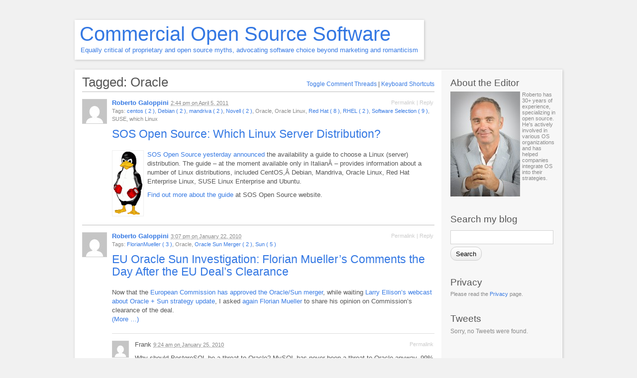

--- FILE ---
content_type: text/html; charset=UTF-8
request_url: https://robertogaloppini.net/tag/oracle/
body_size: 12957
content:
<!DOCTYPE html PUBLIC "-//W3C//DTD XHTML 1.1//EN" "http://www.w3.org/TR/xhtml11/DTD/xhtml11.dtd">
<html xmlns="http://www.w3.org/1999/xhtml" dir="ltr" lang="en-US" prefix="og: https://ogp.me/ns#">
<head profile="http://gmpg.org/xfn/11">
<meta http-equiv="Content-Type" content="text/html; charset=UTF-8" />
<meta name="viewport" content="width=device-width, initial-scale=1.0" />

<link rel="pingback" href="https://robertogaloppini.net/xmlrpc.php" />
	<style>img:is([sizes="auto" i], [sizes^="auto," i]) { contain-intrinsic-size: 3000px 1500px }</style>
	
		<!-- All in One SEO 4.8.1.1 - aioseo.com -->
		<title>Oracle | Commercial Open Source Software</title>
	<meta name="robots" content="noindex, max-snippet:-1, max-image-preview:large, max-video-preview:-1" />
	<link rel="canonical" href="https://robertogaloppini.net/tag/oracle/" />
	<meta name="generator" content="All in One SEO (AIOSEO) 4.8.1.1" />
		<!-- All in One SEO -->

		<script type="text/javascript">
			// <![CDATA[

			// P2 Configuration
			var ajaxUrl                 = "https://robertogaloppini.net/wp-admin/admin-ajax.php?p2ajax=true";
			var ajaxReadUrl             = "https://robertogaloppini.net/feed/p2.ajax/?p2ajax=true";
			var updateRate              = "30000"; // 30 seconds
			var nonce                   = "0971d7659a";
			var login_url               = "https://robertogaloppini.net/wp-login.php?redirect_to=https%3A%2F%2Frobertogaloppini.net%2Ftag%2Foracle%2F";
			var templateDir             = "https://robertogaloppini.net/wp-content/themes/p2";
			var isFirstFrontPage        = 0;
			var isFrontPage             = 0;
			var isSingle                = 0;
			var isPage                  = 0;
			var isUserLoggedIn          = 0;
			var prologueTagsuggest      = 1;
			var prologuePostsUpdates    = 1;
			var prologueCommentsUpdates = 1;
			var getPostsUpdate          = 0;
			var getCommentsUpdate       = 0;
			var inlineEditPosts         = 1;
			var inlineEditComments      = 1;
			var wpUrl                   = "https://robertogaloppini.net";
			var rssUrl                  = "";
			var pageLoadTime            = "2026-01-14 04:05:07";
			var commentsOnPost          = new Array;
			var postsOnPage             = new Array;
			var postsOnPageQS           = '';
			var currPost                = -1;
			var currComment             = -1;
			var commentLoop             = false;
			var lcwidget                = false;
			var hidecomments            = false;
			var commentsLists           = '';
			var newUnseenUpdates        = 0;
			var mentionData             = null;
			var p2CurrentVersion        = 3;
			var p2StoredVersion         = 3;
			// ]]>
		</script>
<link rel="alternate" type="application/rss+xml" title="Commercial Open Source Software &raquo; Feed" href="https://robertogaloppini.net/feed/" />
<link rel="alternate" type="application/rss+xml" title="Commercial Open Source Software &raquo; Comments Feed" href="https://robertogaloppini.net/comments/feed/" />
		<script type="text/javascript">
		//<![CDATA[
		var wpLocale = {"month":["January","February","March","April","May","June","July","August","September","October","November","December"],"monthabbrev":["Jan","Feb","Mar","Apr","May","Jun","Jul","Aug","Sep","Oct","Nov","Dec"],"weekday":["Sunday","Monday","Tuesday","Wednesday","Thursday","Friday","Saturday"],"weekdayabbrev":["Sun","Mon","Tue","Wed","Thu","Fri","Sat"]};
		//]]>
		</script>
		<link rel="alternate" type="application/rss+xml" title="Commercial Open Source Software &raquo; Oracle Tag Feed" href="https://robertogaloppini.net/tag/oracle/feed/" />
<script type="text/javascript">
/* <![CDATA[ */
window._wpemojiSettings = {"baseUrl":"https:\/\/s.w.org\/images\/core\/emoji\/16.0.1\/72x72\/","ext":".png","svgUrl":"https:\/\/s.w.org\/images\/core\/emoji\/16.0.1\/svg\/","svgExt":".svg","source":{"concatemoji":"https:\/\/robertogaloppini.net\/wp-includes\/js\/wp-emoji-release.min.js?ver=6.8.2"}};
/*! This file is auto-generated */
!function(s,n){var o,i,e;function c(e){try{var t={supportTests:e,timestamp:(new Date).valueOf()};sessionStorage.setItem(o,JSON.stringify(t))}catch(e){}}function p(e,t,n){e.clearRect(0,0,e.canvas.width,e.canvas.height),e.fillText(t,0,0);var t=new Uint32Array(e.getImageData(0,0,e.canvas.width,e.canvas.height).data),a=(e.clearRect(0,0,e.canvas.width,e.canvas.height),e.fillText(n,0,0),new Uint32Array(e.getImageData(0,0,e.canvas.width,e.canvas.height).data));return t.every(function(e,t){return e===a[t]})}function u(e,t){e.clearRect(0,0,e.canvas.width,e.canvas.height),e.fillText(t,0,0);for(var n=e.getImageData(16,16,1,1),a=0;a<n.data.length;a++)if(0!==n.data[a])return!1;return!0}function f(e,t,n,a){switch(t){case"flag":return n(e,"\ud83c\udff3\ufe0f\u200d\u26a7\ufe0f","\ud83c\udff3\ufe0f\u200b\u26a7\ufe0f")?!1:!n(e,"\ud83c\udde8\ud83c\uddf6","\ud83c\udde8\u200b\ud83c\uddf6")&&!n(e,"\ud83c\udff4\udb40\udc67\udb40\udc62\udb40\udc65\udb40\udc6e\udb40\udc67\udb40\udc7f","\ud83c\udff4\u200b\udb40\udc67\u200b\udb40\udc62\u200b\udb40\udc65\u200b\udb40\udc6e\u200b\udb40\udc67\u200b\udb40\udc7f");case"emoji":return!a(e,"\ud83e\udedf")}return!1}function g(e,t,n,a){var r="undefined"!=typeof WorkerGlobalScope&&self instanceof WorkerGlobalScope?new OffscreenCanvas(300,150):s.createElement("canvas"),o=r.getContext("2d",{willReadFrequently:!0}),i=(o.textBaseline="top",o.font="600 32px Arial",{});return e.forEach(function(e){i[e]=t(o,e,n,a)}),i}function t(e){var t=s.createElement("script");t.src=e,t.defer=!0,s.head.appendChild(t)}"undefined"!=typeof Promise&&(o="wpEmojiSettingsSupports",i=["flag","emoji"],n.supports={everything:!0,everythingExceptFlag:!0},e=new Promise(function(e){s.addEventListener("DOMContentLoaded",e,{once:!0})}),new Promise(function(t){var n=function(){try{var e=JSON.parse(sessionStorage.getItem(o));if("object"==typeof e&&"number"==typeof e.timestamp&&(new Date).valueOf()<e.timestamp+604800&&"object"==typeof e.supportTests)return e.supportTests}catch(e){}return null}();if(!n){if("undefined"!=typeof Worker&&"undefined"!=typeof OffscreenCanvas&&"undefined"!=typeof URL&&URL.createObjectURL&&"undefined"!=typeof Blob)try{var e="postMessage("+g.toString()+"("+[JSON.stringify(i),f.toString(),p.toString(),u.toString()].join(",")+"));",a=new Blob([e],{type:"text/javascript"}),r=new Worker(URL.createObjectURL(a),{name:"wpTestEmojiSupports"});return void(r.onmessage=function(e){c(n=e.data),r.terminate(),t(n)})}catch(e){}c(n=g(i,f,p,u))}t(n)}).then(function(e){for(var t in e)n.supports[t]=e[t],n.supports.everything=n.supports.everything&&n.supports[t],"flag"!==t&&(n.supports.everythingExceptFlag=n.supports.everythingExceptFlag&&n.supports[t]);n.supports.everythingExceptFlag=n.supports.everythingExceptFlag&&!n.supports.flag,n.DOMReady=!1,n.readyCallback=function(){n.DOMReady=!0}}).then(function(){return e}).then(function(){var e;n.supports.everything||(n.readyCallback(),(e=n.source||{}).concatemoji?t(e.concatemoji):e.wpemoji&&e.twemoji&&(t(e.twemoji),t(e.wpemoji)))}))}((window,document),window._wpemojiSettings);
/* ]]> */
</script>
<style id='wp-emoji-styles-inline-css' type='text/css'>

	img.wp-smiley, img.emoji {
		display: inline !important;
		border: none !important;
		box-shadow: none !important;
		height: 1em !important;
		width: 1em !important;
		margin: 0 0.07em !important;
		vertical-align: -0.1em !important;
		background: none !important;
		padding: 0 !important;
	}
</style>
<link rel='stylesheet' id='wp-block-library-css' href='https://robertogaloppini.net/wp-includes/css/dist/block-library/style.min.css?ver=6.8.2' type='text/css' media='all' />
<style id='classic-theme-styles-inline-css' type='text/css'>
/*! This file is auto-generated */
.wp-block-button__link{color:#fff;background-color:#32373c;border-radius:9999px;box-shadow:none;text-decoration:none;padding:calc(.667em + 2px) calc(1.333em + 2px);font-size:1.125em}.wp-block-file__button{background:#32373c;color:#fff;text-decoration:none}
</style>
<style id='global-styles-inline-css' type='text/css'>
:root{--wp--preset--aspect-ratio--square: 1;--wp--preset--aspect-ratio--4-3: 4/3;--wp--preset--aspect-ratio--3-4: 3/4;--wp--preset--aspect-ratio--3-2: 3/2;--wp--preset--aspect-ratio--2-3: 2/3;--wp--preset--aspect-ratio--16-9: 16/9;--wp--preset--aspect-ratio--9-16: 9/16;--wp--preset--color--black: #000000;--wp--preset--color--cyan-bluish-gray: #abb8c3;--wp--preset--color--white: #ffffff;--wp--preset--color--pale-pink: #f78da7;--wp--preset--color--vivid-red: #cf2e2e;--wp--preset--color--luminous-vivid-orange: #ff6900;--wp--preset--color--luminous-vivid-amber: #fcb900;--wp--preset--color--light-green-cyan: #7bdcb5;--wp--preset--color--vivid-green-cyan: #00d084;--wp--preset--color--pale-cyan-blue: #8ed1fc;--wp--preset--color--vivid-cyan-blue: #0693e3;--wp--preset--color--vivid-purple: #9b51e0;--wp--preset--gradient--vivid-cyan-blue-to-vivid-purple: linear-gradient(135deg,rgba(6,147,227,1) 0%,rgb(155,81,224) 100%);--wp--preset--gradient--light-green-cyan-to-vivid-green-cyan: linear-gradient(135deg,rgb(122,220,180) 0%,rgb(0,208,130) 100%);--wp--preset--gradient--luminous-vivid-amber-to-luminous-vivid-orange: linear-gradient(135deg,rgba(252,185,0,1) 0%,rgba(255,105,0,1) 100%);--wp--preset--gradient--luminous-vivid-orange-to-vivid-red: linear-gradient(135deg,rgba(255,105,0,1) 0%,rgb(207,46,46) 100%);--wp--preset--gradient--very-light-gray-to-cyan-bluish-gray: linear-gradient(135deg,rgb(238,238,238) 0%,rgb(169,184,195) 100%);--wp--preset--gradient--cool-to-warm-spectrum: linear-gradient(135deg,rgb(74,234,220) 0%,rgb(151,120,209) 20%,rgb(207,42,186) 40%,rgb(238,44,130) 60%,rgb(251,105,98) 80%,rgb(254,248,76) 100%);--wp--preset--gradient--blush-light-purple: linear-gradient(135deg,rgb(255,206,236) 0%,rgb(152,150,240) 100%);--wp--preset--gradient--blush-bordeaux: linear-gradient(135deg,rgb(254,205,165) 0%,rgb(254,45,45) 50%,rgb(107,0,62) 100%);--wp--preset--gradient--luminous-dusk: linear-gradient(135deg,rgb(255,203,112) 0%,rgb(199,81,192) 50%,rgb(65,88,208) 100%);--wp--preset--gradient--pale-ocean: linear-gradient(135deg,rgb(255,245,203) 0%,rgb(182,227,212) 50%,rgb(51,167,181) 100%);--wp--preset--gradient--electric-grass: linear-gradient(135deg,rgb(202,248,128) 0%,rgb(113,206,126) 100%);--wp--preset--gradient--midnight: linear-gradient(135deg,rgb(2,3,129) 0%,rgb(40,116,252) 100%);--wp--preset--font-size--small: 13px;--wp--preset--font-size--medium: 20px;--wp--preset--font-size--large: 36px;--wp--preset--font-size--x-large: 42px;--wp--preset--spacing--20: 0.44rem;--wp--preset--spacing--30: 0.67rem;--wp--preset--spacing--40: 1rem;--wp--preset--spacing--50: 1.5rem;--wp--preset--spacing--60: 2.25rem;--wp--preset--spacing--70: 3.38rem;--wp--preset--spacing--80: 5.06rem;--wp--preset--shadow--natural: 6px 6px 9px rgba(0, 0, 0, 0.2);--wp--preset--shadow--deep: 12px 12px 50px rgba(0, 0, 0, 0.4);--wp--preset--shadow--sharp: 6px 6px 0px rgba(0, 0, 0, 0.2);--wp--preset--shadow--outlined: 6px 6px 0px -3px rgba(255, 255, 255, 1), 6px 6px rgba(0, 0, 0, 1);--wp--preset--shadow--crisp: 6px 6px 0px rgba(0, 0, 0, 1);}:where(.is-layout-flex){gap: 0.5em;}:where(.is-layout-grid){gap: 0.5em;}body .is-layout-flex{display: flex;}.is-layout-flex{flex-wrap: wrap;align-items: center;}.is-layout-flex > :is(*, div){margin: 0;}body .is-layout-grid{display: grid;}.is-layout-grid > :is(*, div){margin: 0;}:where(.wp-block-columns.is-layout-flex){gap: 2em;}:where(.wp-block-columns.is-layout-grid){gap: 2em;}:where(.wp-block-post-template.is-layout-flex){gap: 1.25em;}:where(.wp-block-post-template.is-layout-grid){gap: 1.25em;}.has-black-color{color: var(--wp--preset--color--black) !important;}.has-cyan-bluish-gray-color{color: var(--wp--preset--color--cyan-bluish-gray) !important;}.has-white-color{color: var(--wp--preset--color--white) !important;}.has-pale-pink-color{color: var(--wp--preset--color--pale-pink) !important;}.has-vivid-red-color{color: var(--wp--preset--color--vivid-red) !important;}.has-luminous-vivid-orange-color{color: var(--wp--preset--color--luminous-vivid-orange) !important;}.has-luminous-vivid-amber-color{color: var(--wp--preset--color--luminous-vivid-amber) !important;}.has-light-green-cyan-color{color: var(--wp--preset--color--light-green-cyan) !important;}.has-vivid-green-cyan-color{color: var(--wp--preset--color--vivid-green-cyan) !important;}.has-pale-cyan-blue-color{color: var(--wp--preset--color--pale-cyan-blue) !important;}.has-vivid-cyan-blue-color{color: var(--wp--preset--color--vivid-cyan-blue) !important;}.has-vivid-purple-color{color: var(--wp--preset--color--vivid-purple) !important;}.has-black-background-color{background-color: var(--wp--preset--color--black) !important;}.has-cyan-bluish-gray-background-color{background-color: var(--wp--preset--color--cyan-bluish-gray) !important;}.has-white-background-color{background-color: var(--wp--preset--color--white) !important;}.has-pale-pink-background-color{background-color: var(--wp--preset--color--pale-pink) !important;}.has-vivid-red-background-color{background-color: var(--wp--preset--color--vivid-red) !important;}.has-luminous-vivid-orange-background-color{background-color: var(--wp--preset--color--luminous-vivid-orange) !important;}.has-luminous-vivid-amber-background-color{background-color: var(--wp--preset--color--luminous-vivid-amber) !important;}.has-light-green-cyan-background-color{background-color: var(--wp--preset--color--light-green-cyan) !important;}.has-vivid-green-cyan-background-color{background-color: var(--wp--preset--color--vivid-green-cyan) !important;}.has-pale-cyan-blue-background-color{background-color: var(--wp--preset--color--pale-cyan-blue) !important;}.has-vivid-cyan-blue-background-color{background-color: var(--wp--preset--color--vivid-cyan-blue) !important;}.has-vivid-purple-background-color{background-color: var(--wp--preset--color--vivid-purple) !important;}.has-black-border-color{border-color: var(--wp--preset--color--black) !important;}.has-cyan-bluish-gray-border-color{border-color: var(--wp--preset--color--cyan-bluish-gray) !important;}.has-white-border-color{border-color: var(--wp--preset--color--white) !important;}.has-pale-pink-border-color{border-color: var(--wp--preset--color--pale-pink) !important;}.has-vivid-red-border-color{border-color: var(--wp--preset--color--vivid-red) !important;}.has-luminous-vivid-orange-border-color{border-color: var(--wp--preset--color--luminous-vivid-orange) !important;}.has-luminous-vivid-amber-border-color{border-color: var(--wp--preset--color--luminous-vivid-amber) !important;}.has-light-green-cyan-border-color{border-color: var(--wp--preset--color--light-green-cyan) !important;}.has-vivid-green-cyan-border-color{border-color: var(--wp--preset--color--vivid-green-cyan) !important;}.has-pale-cyan-blue-border-color{border-color: var(--wp--preset--color--pale-cyan-blue) !important;}.has-vivid-cyan-blue-border-color{border-color: var(--wp--preset--color--vivid-cyan-blue) !important;}.has-vivid-purple-border-color{border-color: var(--wp--preset--color--vivid-purple) !important;}.has-vivid-cyan-blue-to-vivid-purple-gradient-background{background: var(--wp--preset--gradient--vivid-cyan-blue-to-vivid-purple) !important;}.has-light-green-cyan-to-vivid-green-cyan-gradient-background{background: var(--wp--preset--gradient--light-green-cyan-to-vivid-green-cyan) !important;}.has-luminous-vivid-amber-to-luminous-vivid-orange-gradient-background{background: var(--wp--preset--gradient--luminous-vivid-amber-to-luminous-vivid-orange) !important;}.has-luminous-vivid-orange-to-vivid-red-gradient-background{background: var(--wp--preset--gradient--luminous-vivid-orange-to-vivid-red) !important;}.has-very-light-gray-to-cyan-bluish-gray-gradient-background{background: var(--wp--preset--gradient--very-light-gray-to-cyan-bluish-gray) !important;}.has-cool-to-warm-spectrum-gradient-background{background: var(--wp--preset--gradient--cool-to-warm-spectrum) !important;}.has-blush-light-purple-gradient-background{background: var(--wp--preset--gradient--blush-light-purple) !important;}.has-blush-bordeaux-gradient-background{background: var(--wp--preset--gradient--blush-bordeaux) !important;}.has-luminous-dusk-gradient-background{background: var(--wp--preset--gradient--luminous-dusk) !important;}.has-pale-ocean-gradient-background{background: var(--wp--preset--gradient--pale-ocean) !important;}.has-electric-grass-gradient-background{background: var(--wp--preset--gradient--electric-grass) !important;}.has-midnight-gradient-background{background: var(--wp--preset--gradient--midnight) !important;}.has-small-font-size{font-size: var(--wp--preset--font-size--small) !important;}.has-medium-font-size{font-size: var(--wp--preset--font-size--medium) !important;}.has-large-font-size{font-size: var(--wp--preset--font-size--large) !important;}.has-x-large-font-size{font-size: var(--wp--preset--font-size--x-large) !important;}
:where(.wp-block-post-template.is-layout-flex){gap: 1.25em;}:where(.wp-block-post-template.is-layout-grid){gap: 1.25em;}
:where(.wp-block-columns.is-layout-flex){gap: 2em;}:where(.wp-block-columns.is-layout-grid){gap: 2em;}
:root :where(.wp-block-pullquote){font-size: 1.5em;line-height: 1.6;}
</style>
<link rel='stylesheet' id='p2-css' href='https://robertogaloppini.net/wp-content/themes/p2/style.css?ver=6.8.2' type='text/css' media='all' />
<link rel='stylesheet' id='p2-print-style-css' href='https://robertogaloppini.net/wp-content/themes/p2/style-print.css?ver=20120807' type='text/css' media='print' />
<style id='akismet-widget-style-inline-css' type='text/css'>

			.a-stats {
				--akismet-color-mid-green: #357b49;
				--akismet-color-white: #fff;
				--akismet-color-light-grey: #f6f7f7;

				max-width: 350px;
				width: auto;
			}

			.a-stats * {
				all: unset;
				box-sizing: border-box;
			}

			.a-stats strong {
				font-weight: 600;
			}

			.a-stats a.a-stats__link,
			.a-stats a.a-stats__link:visited,
			.a-stats a.a-stats__link:active {
				background: var(--akismet-color-mid-green);
				border: none;
				box-shadow: none;
				border-radius: 8px;
				color: var(--akismet-color-white);
				cursor: pointer;
				display: block;
				font-family: -apple-system, BlinkMacSystemFont, 'Segoe UI', 'Roboto', 'Oxygen-Sans', 'Ubuntu', 'Cantarell', 'Helvetica Neue', sans-serif;
				font-weight: 500;
				padding: 12px;
				text-align: center;
				text-decoration: none;
				transition: all 0.2s ease;
			}

			/* Extra specificity to deal with TwentyTwentyOne focus style */
			.widget .a-stats a.a-stats__link:focus {
				background: var(--akismet-color-mid-green);
				color: var(--akismet-color-white);
				text-decoration: none;
			}

			.a-stats a.a-stats__link:hover {
				filter: brightness(110%);
				box-shadow: 0 4px 12px rgba(0, 0, 0, 0.06), 0 0 2px rgba(0, 0, 0, 0.16);
			}

			.a-stats .count {
				color: var(--akismet-color-white);
				display: block;
				font-size: 1.5em;
				line-height: 1.4;
				padding: 0 13px;
				white-space: nowrap;
			}
		
</style>
<script type="text/javascript" src="https://ajax.googleapis.com/ajax/libs/prototype/1.7.1.0/prototype.js?ver=1.7.1" id="prototype-js"></script>
<script type="text/javascript" src="https://ajax.googleapis.com/ajax/libs/scriptaculous/1.9.0/scriptaculous.js?ver=1.9.0" id="scriptaculous-root-js"></script>
<script type="text/javascript" src="https://ajax.googleapis.com/ajax/libs/scriptaculous/1.9.0/effects.js?ver=1.9.0" id="scriptaculous-effects-js"></script>
<script type="text/javascript" src="https://robertogaloppini.net/wp-content/plugins/lightbox-2/lightbox.js?ver=2.2" id="lightbox-js"></script>
<script type="text/javascript" src="https://robertogaloppini.net/wp-content/plugins/css-hero/assets/js/prefixfree.min.js?ver=6.8.2" id="prefixfree-js"></script>
<script type="text/javascript" src="https://robertogaloppini.net/wp-includes/js/jquery/jquery.min.js?ver=3.7.1" id="jquery-core-js"></script>
<script type="text/javascript" src="https://robertogaloppini.net/wp-includes/js/jquery/jquery-migrate.min.js?ver=3.4.1" id="jquery-migrate-js"></script>
<script type="text/javascript" src="https://robertogaloppini.net/wp-includes/js/jquery/jquery.color.min.js?ver=3.0.0" id="jquery-color-js"></script>
<script type="text/javascript" id="utils-js-extra">
/* <![CDATA[ */
var userSettings = {"url":"\/","uid":"0","time":"1768363506","secure":"1"};
/* ]]> */
</script>
<script type="text/javascript" src="https://robertogaloppini.net/wp-includes/js/utils.min.js?ver=6.8.2" id="utils-js"></script>
<script type="text/javascript" src="https://robertogaloppini.net/wp-includes/js/comment-reply.min.js?ver=6.8.2" id="comment-reply-js" data-wp-strategy="async"></script>
<script type="text/javascript" src="https://robertogaloppini.net/wp-content/themes/p2/js/jquery.scrollTo-min.js?ver=20120402" id="scrollit-js"></script>
<script type="text/javascript" src="https://robertogaloppini.net/wp-content/themes/p2/js/wp-locale.js?ver=20130819" id="wp-locale-js"></script>
<script type="text/javascript" src="https://robertogaloppini.net/wp-content/themes/p2/js/spin.js?ver=20120704" id="p2-spin-js"></script>
<script type="text/javascript" id="p2js-js-extra">
/* <![CDATA[ */
var p2txt = {"tags":"<br \/>Tags:","tagit":"Tag it","citation":"Citation","title":"Post Title","goto_homepage":"Go to homepage","n_new_updates":"%d new update(s)","n_new_comments":"%d new comment(s)","jump_to_top":"Jump to top","not_posted_error":"An error has occurred, your post was not posted","update_posted":"Your update has been posted","loading":"Loading...","cancel":"Cancel","save":"Save","hide_threads":"Hide threads","show_threads":"Show threads","unsaved_changes":"Your comments or posts will be lost if you continue.","date_time_format":"%1$s <em>on<\/em> %2$s","date_format":"F j, Y","time_format":"g:i a","autocomplete_prompt":"After typing @, type a name or username to find a member of this site","no_matches":"No matches.","comment_cancel_ays":"Are you sure you would like to clear this comment? Its contents will be deleted.","oops_not_logged_in":"Oops! Looks like you are not logged in.","please_log_in":"Please log in again","whoops_maybe_offline":"Whoops! Looks like you are not connected to the server. P2 could not connect with WordPress.","required_filed":"This field is required."};
try{convertEntities(p2txt);}catch(e){};;
/* ]]> */
</script>
<script type="text/javascript" src="https://robertogaloppini.net/wp-content/themes/p2/js/p2.js?ver=20140603" id="p2js-js"></script>
<link rel="https://api.w.org/" href="https://robertogaloppini.net/wp-json/" /><link rel="alternate" title="JSON" type="application/json" href="https://robertogaloppini.net/wp-json/wp/v2/tags/918" /><link rel="EditURI" type="application/rsd+xml" title="RSD" href="https://robertogaloppini.net/xmlrpc.php?rsd" />
<!-- Start CSSHero.org Dynamic CSS & Fonts Loading -->
	      <link rel="stylesheet" type="text/css" media="all" href="https://robertogaloppini.net/?wpcss_action=show_css" data-apply-prefixfree />
	       <!-- End CSSHero.org Dynamic CSS & Fonts Loading -->    
										
	<!-- begin lightbox scripts -->
	<script type="text/javascript">
    //<![CDATA[
    document.write('<link rel="stylesheet" href="https://robertogaloppini.net/wp-content/plugins/lightbox-2/Themes/Black/lightbox.css" type="text/css" media="screen" />');
    //]]>
    </script>
	<!-- end lightbox scripts -->
<script type="text/javascript" src="https://robertogaloppini.net/wp-includes/js/jquery/jquery.js"></script><script type="text/javascript" src="https://robertogaloppini.net/wp-content/plugins/pb-embedflash/js/sbadapter/shadowbox-jquery.js"></script><script type="text/javascript" src="https://robertogaloppini.net/wp-content/plugins/pb-embedflash/js/shadowbox.js"></script><script type="text/javascript"><!--
window.onload = function() {var options ={assetURL:'',loadingImage:'https://robertogaloppini.net/wp-content/plugins/pb-embedflash/css/images/loading.gif',flvPlayer:'http://robertogaloppini.net/wp-content/plugins/pb-embedflash/swf/mediaplayer.swf',animate:true,animSequence:'wh',overlayColor:'#000',overlayOpacity:0.85,overlayBgImage:'https://robertogaloppini.net/wp-content/plugins/pb-embedflash/css/images/overlay-85.png',listenOverlay:true,autoplayMovies:true,showMovieControls:true,resizeDuration:0.35,fadeDuration:0.35,displayNav:true,continuous:false,displayCounter:true,counterType:'default',viewportPadding:20,handleLgImages:'resize',initialHeight:160,initialWidth:320,enableKeys:true,keysClose:['c', 'q', 27],keysPrev:['p', 37],keysNext:['n', 39],handleUnsupported:'',text: {cancel:'Cancel',loading: 'loading',close:'<span class="shortcut">C</span>lose',next:'<span class="shortcut">N</span>ext',prev:'<span class="shortcut">P</span>revious',errors:{single: 'You must install the <a href="{0}">{1}</a> browser plugin to view this content.',shared: 'You must install both the <a href="{0}">{1}</a> and <a href="{2}">{3}</a> browser plugins to view this content.',either: 'You must install either the <a href="{0}">{1}</a> or the <a href="{2}">{3}</a> browser plugin to view this content.'}}};Shadowbox.init(options);}
--></script><link rel="stylesheet" type="text/css" media="screen" href="https://robertogaloppini.net/wp-content/plugins/pb-embedflash/css/shadowbox.css" />
<style>
.StyleItDiv {background:#eaeaea; border: 1px solid #ccc;  padding:8px;}
</style>
<script type="text/javascript">
	window._wp_rp_static_base_url = 'https://wprp.zemanta.com/static/';
	window._wp_rp_wp_ajax_url = "https://robertogaloppini.net/wp-admin/admin-ajax.php";
	window._wp_rp_plugin_version = '3.6.4';
	window._wp_rp_post_id = '2802';
	window._wp_rp_num_rel_posts = '5';
	window._wp_rp_thumbnails = false;
	window._wp_rp_post_title = 'SOS+Open+Source%3A+Which+Linux+Server+Distribution%3F';
	window._wp_rp_post_tags = ['oracle+linux', 'red+hat', 'centos', 'rhel', 'debian', 'software+selection', 'mandriva', 'suse', 'novell', 'which+linux', 'oracle', 'sos+open+source', 'larri', 'open', 'aa', 'linux', 'websit', 'guid', 'oracl', 'a', 'enterpris', 'server', 'alt', 'red', 'italian', 'hat', 'ew'];
	window._wp_rp_promoted_content = false;
</script>
<style type="text/css" media="screen">
/* Begin WPvideo CSS */
.wpv_videoc {
	text-align: center;
	display: block;
	margin-left: auto;
	margin-right: auto;
	width: 425px;
/* border: 1px solid #aaa; */
}

.wpv_video {
	display: block;
	margin-left: auto;
	margin-right: auto;
	padding: 4px 0 4px 0;
	width: 425px;
	height: 350px;
}

.wpv_rating {
	margin-left: auto;
	margin-right: auto;
	width: 95%;
	padding: 3px;
	border-top: 1px solid #aaa;
	font: 8pt "Lucida Grande", Verdana, Arial, 'Bitstream Vera Sans', sans-serif;
	text-align: right;	
}

.wpv_titleauthor, .wpv_durationdate, .wpv_description {
	display: block;
	margin-left: auto;
	margin-right: auto;
	width: 95%;
	font: bold 11px "Lucida Grande", Verdana, Arial, 'Bitstream Vera Sans', sans-serif;
	color: #666;
	padding: 3px;
	border-top: 1px solid #aaa;
}

.wpv_download {
	display: block;
	margin-left: auto;
	margin-right: auto;
	padding: 3px;
}

.wpv_download a {
	font: bold 11px "Lucida Grande", Verdana, Arial, 'Bitstream Vera Sans', sans-serif;
	color: #f44;
}

.wpv_download a:hover {
	text-decoration: none;
}

.wpv_download img {
	border: 0;
}

.wpv_self {
	text-align: left;
}

.wpv_self a {
	font: bold 9px "Lucida Grande", Verdana, Arial, 'Bitstream Vera Sans', sans-serif;
	color: #000;
}
/* End WPvideo CSS */
</style>

<style type="text/css">
.is-js .hide-if-js {
	display: none;
}
.p2-task-list ul {
	margin-left: 0 !important;
}
.p2-task-list ul ul {
	margin-left: 20px !important;
}
.p2-task-list li {
	list-style: none;
}
</style>
<script type="text/javascript">
jQuery( function( $ ) {
	$( 'body' )
		.addClass( 'is-js' )
		.delegate( '.p2-task-list :checkbox', 'click', function() {
			var $this = $( this ),
			    $li = $this.parents( 'li:first' ),
			    $form = $this.parents( 'form:first' ),
			    data = $li.find( ':input' ).serialize(),
			    colorEl = $li, origColor = $li.css( 'background-color' ), color;

			while ( colorEl.get(0).tagName && colorEl.css( 'background-color' ).match( /^\s*(rgba\s*\(\s*0+\s*,\s*0+\s*,\s*0+\s*,\s*0+\s*\)|transparent)\s*$/ ) ) {
				colorEl = colorEl.parent();
			}

			color = colorEl.get(0).tagName ? colorEl.css( 'background-color' ) : '#ffffff';

			data += '&ajax=1&' + $form.find( '.submit :input' ).serialize();

			$.post( $form.attr( 'action' ), data, function( response ) {
				if ( '1' === response )
					$li.css( 'background-color', '#F6F3D1' ).animate( { backgroundColor: color }, 'slow', function() { $li.css( 'background-color', origColor ); } );
			} );
	} );
} );
</script>
	<style id="p2-header-style" type="text/css">
		</style>
</head>
<body class="archive tag tag-oracle tag-918 wp-theme-p2">

<div id="header">

	<div class="sleeve">
		<h1><a href="https://robertogaloppini.net/">Commercial Open Source Software</a></h1>
					<small>Equally critical of proprietary and open source myths, advocating software choice beyond marketing and romanticism</small>
				<a class="secondary" href="https://robertogaloppini.net/"></a>

			</div>

	</div>

<div id="wrapper">

		<div id="sidebar">
	
		<ul>
			<li id="text-296938421" class="widget widget_text"><h2 class="widgettitle">About the Editor</h2>
			<div class="textwidget"><div style='float:left;margin:0 4px 0 0;padding:0 !important;'>
  <img src="https://robertogaloppini.net/wp-content/uploads/bnj9593-e1427291119444.jpg" style="width: 82
%; margin-bottom: 0;" border='0' alt='Roberto Galoppini on Open Source Software' />
</div>

Roberto has 30+ years of experience, specializing in open source. <br>He's actively involved in various OS organizations and has helped companies integrate OS into their strategies.
</div>
		</li>
<li id="search-2" class="widget widget_search"><h2 class="widgettitle">Search my blog</h2>
<form role="search" method="get" id="searchform" class="searchform" action="https://robertogaloppini.net/">
				<div>
					<label class="screen-reader-text" for="s">Search for:</label>
					<input type="text" value="" name="s" id="s" />
					<input type="submit" id="searchsubmit" value="Search" />
				</div>
			</form></li>
<li id="custom_html-2" class="widget_text widget widget_custom_html"><h2 class="widgettitle">Privacy</h2>
<div class="textwidget custom-html-widget">Please read the <a href="https://robertogaloppini.net/privacy">Privacy</a> page.</div></li>
<li id="kebo_twitter_feed_widget-2" class="widget kebo_twitter_feed_widget"><h2 class="widgettitle">Tweets</h2>


<ul class="kebo-tweets list light">
        
        
        
                
            <p>Sorry, no Tweets were found.</p>
            
                
                
    
</ul>

</li>
		</ul>

		<div class="clear"></div>

	</div> <!-- // sidebar -->

<div class="sleeve_main">

	<div id="main">
		<h2>Tagged: Oracle			<span class="controls">
				<a href="#" id="togglecomments"> Toggle Comment Threads</a> | <a href="#directions" id="directions-keyboard">Keyboard Shortcuts</a>
			</span>
		</h2>

		
			<ul id="postlist">
			
				<li id="prologue-2802" class="post-2802 post type-post status-publish format-standard hentry category-sos-open-source tag-centos tag-debian tag-mandriva tag-novell tag-oracle tag-oracle-linux tag-red-hat tag-rhel tag-software-selection tag-suse tag-which-linux">
	
		<a href="https://robertogaloppini.net/author/admin/" title="Posts by Roberto Galoppini ( @admin )" class="post-avatar">
			<img alt='' src='https://secure.gravatar.com/avatar/e7ef8057a9fe4dea546e44ce4560e87cab02dcae12d6211ec2b886cb56f355f8?s=48&#038;d=mm&#038;r=g' srcset='https://secure.gravatar.com/avatar/e7ef8057a9fe4dea546e44ce4560e87cab02dcae12d6211ec2b886cb56f355f8?s=96&#038;d=mm&#038;r=g 2x' class='avatar avatar-48 photo' height='48' width='48' decoding='async'/>		</a>
		<h4>
					<a href="https://robertogaloppini.net/author/admin/" title="Posts by Roberto Galoppini ( @admin )">Roberto Galoppini</a>
				<span class="meta">
			<abbr title="2011-04-05T14:44:34Z">3:44 pm <em>on</em> April 5, 2011</abbr>			<span class="actions">
				<a href="https://robertogaloppini.net/2011/04/05/sos-open-source-which-linux-server-distribution/" class="thepermalink" title="Permalink">Permalink</a>
				 | <a rel='nofollow' title='Reply' class='comment-reply-link' href='https://robertogaloppini.net/2011/04/05/sos-open-source-which-linux-server-distribution/#respond' onclick='return addComment.moveForm( "comments-2802", "0", "respond", "2802" )'>Reply</a>
							</span>
							<span class="tags">
					<br />Tags: <a href="https://robertogaloppini.net/tag/centos/" rel="tag">centos ( 2 )</a>, <a href="https://robertogaloppini.net/tag/debian/" rel="tag">Debian ( 2 )</a>, <a href="https://robertogaloppini.net/tag/mandriva/" rel="tag">mandriva ( 2 )</a>, <a href="https://robertogaloppini.net/tag/novell/" rel="tag">Novell ( 2 )</a>, Oracle, Oracle Linux, <a href="https://robertogaloppini.net/tag/red-hat/" rel="tag">Red Hat ( 8 )</a>, <a href="https://robertogaloppini.net/tag/rhel/" rel="tag">RHEL ( 2 )</a>, <a href="https://robertogaloppini.net/tag/software-selection/" rel="tag">Software Selection ( 9 )</a>, SUSE, which Linux &nbsp;&nbsp;
				</span>
					</span>
	</h4>

	
	<div id="content-2802" class="postcontent">
	<h2><a href="https://robertogaloppini.net/2011/04/05/sos-open-source-which-linux-server-distribution/">SOS Open Source: Which Linux Server Distribution?&nbsp;</a></h2><p><a href="http://www.isc.tamu.edu/~lewing/linux/penguin-angry-tran.1.gif" rel="lightbox[2802]"><img decoding="async" class="alignleft size-full wp-image-517" title="penguin angry by Larry Ewing" src="https://sosopensource.com/wp-content/uploads/2011/03/penguin-angry-tran.1.gif" alt="" width="58" height="128" /></a><a href="http://sosopensource.com/514.html">SOS Open Source yesterday announced</a> the availability a guide to choose a Linux (server) distribution. The guide &#8211; at the moment available only in ItalianÂ &#8211; provides information about a number of Linux distributions, included CentOS,Â Debian, Mandriva, Oracle Linux, Red Hat Enterprise Linux, SUSE Linux Enterprise and Ubuntu.</p>
<p><a href="http://sosopensource.com/it/514.html#guida">Find out more about the guide</a> at SOS Open Source website.</p>
	</div>

	
	
	<div class="bottom-of-entry">&nbsp;</div>

	

<ul id="comments-2802" class="commentlist inlinecomments">
</ul>

			<div class="respond-wrap" style="display: none; ">
					<div id="respond" class="comment-respond">
		<h3 id="reply-title" class="comment-reply-title">Reply</h3><form action="https://robertogaloppini.net/wp-comments-post.php" method="post" id="commentform" class="comment-form"><p class="comment-notes"> Required fields are marked <span class="required">*</span></p><div class="form"><textarea id="comment" class="expand50-100" name="comment" cols="45" rows="3"></textarea></div> <label class="post-error" for="comment" id="commenttext_error"></label><span class="progress spinner-comment-new"></span><p class="comment-form-author"><label for="author">Name <span class="required">*</span></label> <input id="author" name="author" type="text" value="" size="30" maxlength="245" autocomplete="name" required="required" /></p>
<p class="comment-form-email"><label for="email">Email <span class="required">*</span></label> <input id="email" name="email" type="text" value="" size="30" maxlength="100" autocomplete="email" required="required" /></p>
<p class="comment-form-url"><label for="url">Website</label> <input id="url" name="url" type="text" value="" size="30" maxlength="200" autocomplete="url" /></p>
<p class="comment-form-cookies-consent"><input id="wp-comment-cookies-consent" name="wp-comment-cookies-consent" type="checkbox" value="yes" /> <label for="wp-comment-cookies-consent">Save my name, email, and website in this browser for the next time I comment.</label></p>
<p class="form-submit"><input name="submit" type="submit" id="comment-submit" class="submit" value="Reply" /> <input type='hidden' name='comment_post_ID' value='2802' id='comment_post_ID' />
<input type='hidden' name='comment_parent' id='comment_parent' value='0' />
</p><p style="display: none;"><input type="hidden" id="akismet_comment_nonce" name="akismet_comment_nonce" value="5366e9738c" /></p><p style="display: none !important;" class="akismet-fields-container" data-prefix="ak_"><label>&#916;<textarea name="ak_hp_textarea" cols="45" rows="8" maxlength="100"></textarea></label><input type="hidden" id="ak_js_1" name="ak_js" value="144"/><script>document.getElementById( "ak_js_1" ).setAttribute( "value", ( new Date() ).getTime() );</script></p></form>	</div><!-- #respond -->
				</div></li>

			
				<li id="prologue-1833" class="post-1833 post type-post status-publish format-standard hentry category-gnu-economy category-europe-egov tag-florianmueller tag-oracle tag-oracle-sun-merger tag-sun">
	
		<a href="https://robertogaloppini.net/author/admin/" title="Posts by Roberto Galoppini ( @admin )" class="post-avatar">
			<img alt='' src='https://secure.gravatar.com/avatar/e7ef8057a9fe4dea546e44ce4560e87cab02dcae12d6211ec2b886cb56f355f8?s=48&#038;d=mm&#038;r=g' srcset='https://secure.gravatar.com/avatar/e7ef8057a9fe4dea546e44ce4560e87cab02dcae12d6211ec2b886cb56f355f8?s=96&#038;d=mm&#038;r=g 2x' class='avatar avatar-48 photo' height='48' width='48' decoding='async'/>		</a>
		<h4>
					<a href="https://robertogaloppini.net/author/admin/" title="Posts by Roberto Galoppini ( @admin )">Roberto Galoppini</a>
				<span class="meta">
			<abbr title="2010-01-22T15:07:39Z">4:07 pm <em>on</em> January 22, 2010</abbr>			<span class="actions">
				<a href="https://robertogaloppini.net/2010/01/22/eu-oracle-sun-investigation-florian-muellers-comments-the-day-after-the-eu-deals-clearance/" class="thepermalink" title="Permalink">Permalink</a>
				 | <a rel='nofollow' title='Reply' class='comment-reply-link' href='https://robertogaloppini.net/2010/01/22/eu-oracle-sun-investigation-florian-muellers-comments-the-day-after-the-eu-deals-clearance/#respond' onclick='return addComment.moveForm( "comments-1833", "0", "respond", "1833" )'>Reply</a>
							</span>
							<span class="tags">
					<br />Tags: <a href="https://robertogaloppini.net/tag/florianmueller/" rel="tag">FlorianMueller ( 3 )</a>, Oracle, <a href="https://robertogaloppini.net/tag/oracle-sun-merger/" rel="tag">Oracle Sun Merger ( 2 )</a>, <a href="https://robertogaloppini.net/tag/sun/" rel="tag">Sun ( 5 )</a> &nbsp;&nbsp;
				</span>
					</span>
	</h4>

	
	<div id="content-1833" class="postcontent">
	<h2><a href="https://robertogaloppini.net/2010/01/22/eu-oracle-sun-investigation-florian-muellers-comments-the-day-after-the-eu-deals-clearance/">EU Oracle Sun Investigation: Florian Mueller&#8217;s Comments the Day After the EU Deal&#8217;s Clearance&nbsp;</a></h2><p>Now that the <a href="http://europa.eu/rapid/pressReleasesAction.do?reference=IP/10/40&amp;format=HTML&amp;aged=0&amp;language=EN&amp;guiLanguage=en">European Commission has approved the Oracle/Sun merger</a>, while waiting <a href="http://www.oracle.com/webapps/events/EventsDetail.jsp?p_eventId=108481&amp;src=6806472&amp;src=6806472&amp;Act=22">Larry Ellison&#8217;s webcast about Oracle + Sun strategy update</a>, I asked <a href="https://robertogaloppini.net/2009/12/16/eu-oracle-sun-investigation-hobbyists-and-hecklers-at-work/">again</a> <a href="http://guests.blogactiv.eu/2009/11/25/mysql-and-a-companys-market-relevance-in-the-light-of-free-and-freemium-revenue-models/">Florian Mueller</a> to share his opinion on Commission&#8217;s clearance of the deal.<br />
 <a href="https://robertogaloppini.net/2010/01/22/eu-oracle-sun-investigation-florian-muellers-comments-the-day-after-the-eu-deals-clearance/#more-1833" class="more-link">(More &#8230;)</a></p>
	</div>

	
			<div class="discussion" style="display: none">
			<p>
				 <a href="http://php-app-engine.com/2010/nosql/eu-oracle-sun-investigation-florian-mueller%e2%80%99s-comments-the-day-after-the-eu-deal%e2%80%99s-clearance/" class="url" rel="ugc external nofollow">EU Oracle Sun Investigation: Florian Muellerâ€™s Comments the Day After the EU Dealâ€™s Clearance &rsaquo; ec2base</a> and <img alt='' src='https://secure.gravatar.com/avatar/afa375fee7f1be189e9af128cf26061ccde3e04eb73cf1c075f4b3f5125b8fe5?s=16&#038;d=mm&#038;r=g' srcset='https://secure.gravatar.com/avatar/afa375fee7f1be189e9af128cf26061ccde3e04eb73cf1c075f4b3f5125b8fe5?s=32&#038;d=mm&#038;r=g 2x' class='avatar avatar-16 photo' height='16' width='16' loading='lazy' decoding='async'/> Frank are discussing.				<a href="#" class="show-comments">Toggle Comments</a>
			</p>
		</div>
	
	<div class="bottom-of-entry">&nbsp;</div>

	

<ul id="comments-1833" class="commentlist inlinecomments">
	</li><!-- #comment-## -->
	<li id="comment-662790" class="comment even thread-even depth-1">
		
		<img alt='' src='https://secure.gravatar.com/avatar/afa375fee7f1be189e9af128cf26061ccde3e04eb73cf1c075f4b3f5125b8fe5?s=32&#038;d=mm&#038;r=g' srcset='https://secure.gravatar.com/avatar/afa375fee7f1be189e9af128cf26061ccde3e04eb73cf1c075f4b3f5125b8fe5?s=64&#038;d=mm&#038;r=g 2x' class='avatar avatar-32 photo' height='32' width='32' loading='lazy' decoding='async'/>		<h4>
			Frank			<span class="meta">
				<abbr title="2010-01-25T09:24:08Z">10:24 am <em>on</em> January 25, 2010</abbr>				<span class="actions">
					<a class="thepermalink" href="https://robertogaloppini.net/2010/01/22/eu-oracle-sun-investigation-florian-muellers-comments-the-day-after-the-eu-deals-clearance/#comment-662790" title="Permalink">Permalink</a>
									</span>
			</span>
		</h4>
		<div id="commentcontent-662790" class="commentcontent"><p>Why should PostgreSQL be a threat to Oracle? MySQL has never been a threat to Oracle anyway. 99% of the MySQL users are just looking for a database to store data, they don&#8217;t buy support, they don&#8217;t need any company in control of the software.</p>
<p>And if they don&#8217;t like PostgreSQL, they might take a look at Firebird, CouchDB or another tool. There is so much more out there, MySQL is just one of many.</p>
		</div>
	</li><!-- #comment-## -->
</li><!-- #comment-## -->
</ul>

</li>

						</ul>

		
		<div class="navigation">
			<p class="nav-older"></p>
			<p class="nav-newer"></p>
		</div>

	</div> <!-- main -->

</div> <!-- sleeve -->

	<div class="clear"></div>

</div> <!-- // wrapper -->

<div id="footer">
	<p>
		<a href="http://wordpress.org/" rel="generator">Proudly powered by WordPress.</a>		Theme: <a href="https://wordpress.com/themes/p2">P2</a> by <a href="https://wordpress.com/themes/" rel="designer">WordPress.com</a>.	</p>
</div>

<div id="notify"></div>

<div id="help">
	<dl class="directions">
		<dt>c</dt><dd>Compose new post</dd>
		<dt>j</dt><dd>Next post/Next comment</dd>
		<dt>k</dt> <dd>Previous post/Previous comment</dd>
		<dt>r</dt> <dd>Reply</dd>
		<dt>e</dt> <dd>Edit</dd>
		<dt>o</dt> <dd>Show/Hide comments</dd>
		<dt>t</dt> <dd>Go to top</dd>
		<dt>l</dt> <dd>Go to login</dd>
		<dt>h</dt> <dd>Show/Hide help</dd>
		<dt>shift + esc</dt> <dd>Cancel</dd>
	</dl>
</div>

<script type="speculationrules">
{"prefetch":[{"source":"document","where":{"and":[{"href_matches":"\/*"},{"not":{"href_matches":["\/wp-*.php","\/wp-admin\/*","\/wp-content\/uploads\/*","\/wp-content\/*","\/wp-content\/plugins\/*","\/wp-content\/themes\/p2\/*","\/*\\?(.+)"]}},{"not":{"selector_matches":"a[rel~=\"nofollow\"]"}},{"not":{"selector_matches":".no-prefetch, .no-prefetch a"}}]},"eagerness":"conservative"}]}
</script>

	<script type="text/javascript">
	/* <![CDATA[ */
		jQuery( document ).ready( function( $ ) {
			function hideComments() {
				$('.commentlist').hide();
				$('.discussion').show();
			}
			function showComments() {
				$('.commentlist').show();
				$('.discussion').hide();
			}
			
			$( "#togglecomments" ).click( function() {
				if ( $( '.commentlist' ).css( 'display' ) == 'none' ) {
					showComments();
				} else {
					hideComments();
				}
				return false;
			});
		});
	/* ]]> */
	</script><link rel='stylesheet' id='kebo-twitter-plugin-css' href='https://robertogaloppini.net/wp-content/plugins/kebo-twitter-feed/css/plugin.css?ver=1.5.12' type='text/css' media='all' />
<script defer type="text/javascript" src="https://robertogaloppini.net/wp-content/plugins/akismet/_inc/akismet-frontend.js?ver=1746536015" id="akismet-frontend-js"></script>
    <script type="text/javascript">
        
        //<![CDATA[
        jQuery(document).ready(function() {
            
            jQuery( '.ktweet .kfooter a:not(.ktogglemedia)' ).click(function(e) {

                // Prevent Click from Reloading page
                e.preventDefault();

                var khref = jQuery(this).attr('href');
                window.open( khref, 'twitter', 'width=600, height=400, top=0, left=0');

            });
            
        });
        //]]>
        
    </script>
    
</body>
</html>

<!-- Page cached by LiteSpeed Cache 7.1 on 2026-01-14 05:05:07 -->